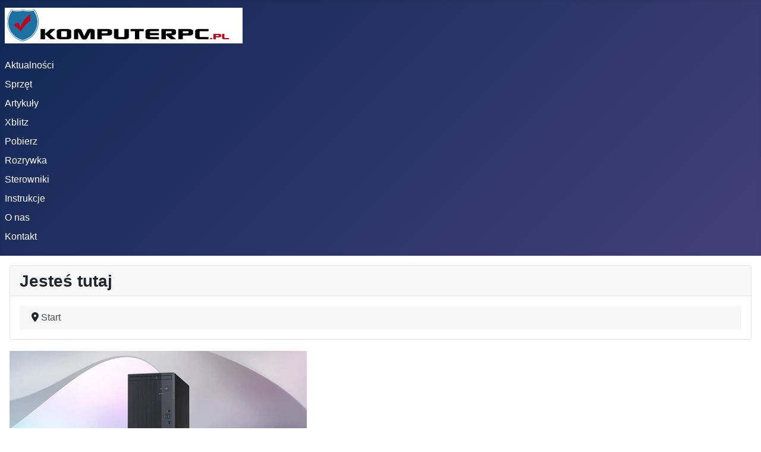

--- FILE ---
content_type: text/html; charset=utf-8
request_url: https://komputerpc.pl/index.php?a=438&dzial=instrukcje&start=66
body_size: 10841
content:
<!DOCTYPE html>
<html lang="pl-pl" dir="ltr">

<head>
<!-- Google tag (gtag.js) -->
<script async src="https://www.googletagmanager.com/gtag/js?id=G-LH5ZM8K315"></script>
<script>
  window.dataLayer = window.dataLayer || [];
  function gtag(){dataLayer.push(arguments);}
  gtag('js', new Date());

  gtag('config', 'G-LH5ZM8K315');
</script>

    <meta charset="utf-8">
	<meta name="viewport" content="width=device-width, initial-scale=1">
	<meta name="description" content="serwis internetowy poświęcony tematyce komputerowej">
	<meta name="generator" content="Joomla! - Open Source Content Management">
	<title>Aktualności - komputerpc.pl</title>
	<link href="/index.php?a=438&amp;dzial=instrukcje&amp;format=feed&amp;type=rss" rel="alternate" type="application/rss+xml" title="Aktualności - komputerpc.pl">
	<link href="/index.php?a=438&amp;dzial=instrukcje&amp;format=feed&amp;type=atom" rel="alternate" type="application/atom+xml" title="Aktualności - komputerpc.pl">
	<link href="/media/templates/site/cassiopeia/images/joomla-favicon.svg" rel="icon" type="image/svg+xml">
	<link href="/media/templates/site/cassiopeia/images/favicon.ico" rel="alternate icon" type="image/vnd.microsoft.icon">
	<link href="/media/templates/site/cassiopeia/images/joomla-favicon-pinned.svg" rel="mask-icon" color="#000">

    <link href="/media/system/css/joomla-fontawesome.min.css?9650c5" rel="lazy-stylesheet"><noscript><link href="/media/system/css/joomla-fontawesome.min.css?9650c5" rel="stylesheet"></noscript>
	<link href="/media/plg_content_vote/css/rating.min.css?9650c5" rel="stylesheet">
	<link href="/media/templates/site/cassiopeia/css/template.min.css?9650c5" rel="stylesheet">
	<link href="/media/templates/site/cassiopeia/css/global/colors_standard.min.css?9650c5" rel="stylesheet">
	<link href="/media/templates/site/cassiopeia/css/vendor/joomla-custom-elements/joomla-alert.min.css?0.4.1" rel="stylesheet">
	<link href="https://komputerpc.pl/components/com_jdownloads/assets/css/jdownloads_modules.css" rel="stylesheet">
	<style>:root {
		--hue: 214;
		--template-bg-light: #f0f4fb;
		--template-text-dark: #495057;
		--template-text-light: #ffffff;
		--template-link-color: var(--link-color);
		--template-special-color: #001B4C;
		
	}</style>

    <script src="/media/mod_menu/js/menu.min.js?9650c5" type="module"></script>
	<script type="application/json" class="joomla-script-options new">{"joomla.jtext":{"ERROR":"Błąd","MESSAGE":"Wiadomość","NOTICE":"Uwaga","WARNING":"Ostrzeżenie","JCLOSE":"Zamknij","JOK":"OK","JOPEN":"Otwórz"},"system.paths":{"root":"","rootFull":"https:\/\/komputerpc.pl\/","base":"","baseFull":"https:\/\/komputerpc.pl\/"},"csrf.token":"d8f4a9f41c86ec52282bf20eb87e51b1"}</script>
	<script src="/media/system/js/core.min.js?a3d8f8"></script>
	<script src="/media/templates/site/cassiopeia/js/template.min.js?9650c5" type="module"></script>
	<script src="/media/system/js/messages.min.js?9a4811" type="module"></script>
	<script type="application/ld+json">{"@context":"https://schema.org","@type":"BreadcrumbList","@id":"https://komputerpc.pl/#/schema/BreadcrumbList/177","itemListElement":[{"@type":"ListItem","position":1,"item":{"@id":"https://komputerpc.pl/index.php","name":"Start"}}]}</script>



<script async src="https://pagead2.googlesyndication.com/pagead/js/adsbygoogle.js?client=ca-pub-9260936058835522"
     crossorigin="anonymous"></script>
</head>

<body class="site com_content wrapper-static view-category layout-blog no-task itemid-435 has-sidebar-left">
    <header class="header container-header full-width position-sticky sticky-top">

        
        
                    <div class="grid-child">
                <div class="navbar-brand">
                    <a class="brand-logo" href="/">
                        <img loading="eager" decoding="async" src="https://komputerpc.pl/images/logo.gif" alt="komputerpc.pl" width="400" height="60">                    </a>
                                    </div>
            </div>
        
                    <div class="grid-child container-nav">
                                    <ul class="mod-menu mod-list nav ">
<li class="nav-item item-489"><a href="/index.php/strona-glowna.html" >Aktualności</a></li><li class="nav-item item-520"><a href="/index.php/sprzetgora.html" >Sprzęt</a></li><li class="nav-item item-519"><a href="/index.php/artykuly.html" >Artykuły</a></li><li class="nav-item item-908"><a href="/index.php/xblitz.html" >Xblitz</a></li><li class="nav-item item-540"><a href="/index.php/pobierz.html" >Pobierz</a></li><li class="nav-item item-611"><a href="/index.php/rozrywka.html" >Rozrywka</a></li><li class="nav-item item-701"><a href="/index.php/sterowniki1/category/11-sterowniki.html" >Sterowniki</a></li><li class="nav-item item-764"><a href="/index.php/instrukcje-do-pobrania/category/44-instrukcje.html" >Instrukcje</a></li><li class="nav-item item-845"><a href="/index.php/o-nas.html" >O nas</a></li><li class="nav-item item-490"><a href="/index.php/kontakt.html" >Kontakt</a></li></ul>

                                            </div>
            </header>

    <div class="site-grid">
        
        
        
                    <div class="grid-child container-sidebar-left">
                <div class="sidebar-left card ">
            <h3 class="card-header ">Menu główne</h3>        <div class="card-body">
                <ul class="mod-menu mod-list nav ">
<li class="nav-item item-489"><a href="/index.php/strona-glowna.html" >Aktualności</a></li><li class="nav-item item-520"><a href="/index.php/sprzetgora.html" >Sprzęt</a></li><li class="nav-item item-519"><a href="/index.php/artykuly.html" >Artykuły</a></li><li class="nav-item item-908"><a href="/index.php/xblitz.html" >Xblitz</a></li><li class="nav-item item-540"><a href="/index.php/pobierz.html" >Pobierz</a></li><li class="nav-item item-611"><a href="/index.php/rozrywka.html" >Rozrywka</a></li><li class="nav-item item-701"><a href="/index.php/sterowniki1/category/11-sterowniki.html" >Sterowniki</a></li><li class="nav-item item-764"><a href="/index.php/instrukcje-do-pobrania/category/44-instrukcje.html" >Instrukcje</a></li><li class="nav-item item-845"><a href="/index.php/o-nas.html" >O nas</a></li><li class="nav-item item-490"><a href="/index.php/kontakt.html" >Kontakt</a></li></ul>
    </div>
</div>
<div class="sidebar-left card ">
            <h3 class="card-header ">Artykuły</h3>        <div class="card-body">
                <ul class="mod-menu mod-list nav ">
<li class="nav-item item-511"><a href="/index.php/bezpieczenstwo-komputera.html" >Bezpieczeństwo komputera</a></li><li class="nav-item item-515"><a href="/index.php/kurs-html.html" >Kurs HTML</a></li><li class="nav-item item-509"><a href="/index.php/oprogramowanieart.html" >Oprogramowanie</a></li><li class="nav-item item-512"><a href="/index.php/pozycjonowanie-stron-www.html" >Pozycjonowanie stron www</a></li><li class="nav-item item-514"><a href="/index.php/przegladarki-internetowe.html" >Przeglądarki internetowe</a></li><li class="nav-item item-516"><a href="/index.php/sieci.html" >Sieci</a></li><li class="nav-item item-513"><a href="/index.php/wideo.html" >Wideo</a></li><li class="nav-item item-510"><a href="/index.php/rozne.html" >Różne</a></li></ul>
    </div>
</div>
<div class="sidebar-left card ">
            <h3 class="card-header ">Porady</h3>        <div class="card-body">
                <ul class="mod-menu mod-list nav ">
<li class="nav-item item-521"><a href="/index.php/kopia-zapasowa.html" >Kopia zapasowa</a></li><li class="nav-item item-518 deeper parent"><a href="/index.php/oprogramowanieporady.html" >Oprogramowanie</a><ul class="mod-menu__sub list-unstyled small"><li class="nav-item item-762"><a href="/index.php/oprogramowanieporady/microsoft-word-2013.html" >Microsoft Word 2013</a></li><li class="nav-item item-763"><a href="/index.php/oprogramowanieporady/microsoft-outlook-2013.html" >Microsoft Outlook 2013</a></li><li class="nav-item item-783"><a href="/index.php/oprogramowanieporady/microsoft-windows-10.html" >Microsoft Windows 10</a></li><li class="nav-item item-957"><a href="/index.php/oprogramowanieporady/microsoft-windows-11.html" >Microsoft Windows 11</a></li></ul></li><li class="nav-item item-524"><a href="/index.php/sieciporady.html" >Sieci</a></li><li class="nav-item item-522"><a href="/index.php/zabezpieczenia.html" >Zabezpieczenia</a></li><li class="nav-item item-523"><a href="/index.php/rozneporady.html" >Różne</a></li></ul>
    </div>
</div>
<div class="sidebar-left card ">
            <h3 class="card-header ">Sprzęt</h3>        <div class="card-body">
                <ul class="mod-menu mod-list nav ">
<li class="nav-item item-502"><a href="/index.php/czytniki-ebook.html" >Czytniki ebook</a></li><li class="nav-item item-598"><a href="/index.php/drukarki.html" >Drukarki</a></li><li class="nav-item item-495"><a href="/index.php/gromadzenie-danych.html" >Gromadzenie danych</a></li><li class="nav-item item-497"><a href="/index.php/komputery-stacjonarne.html" >Komputery stacjonarne</a></li><li class="nav-item item-860"><a href="/index.php/kamery-sportowe.html" >Kamery sportowe</a></li><li class="nav-item item-494"><a href="/index.php/monitory.html" >Monitory</a></li><li class="nav-item item-592"><a href="/index.php/nawigacje.html" >Nawigacje</a></li><li class="nav-item item-493"><a href="/index.php/notebooki.html" >Notebooki</a></li><li class="nav-item item-508"><a href="/index.php/oprogramowanie.html" >Oprogramowanie</a></li><li class="nav-item item-487"><a href="/index.php/smartfony.html" >Smartfony</a></li><li class="nav-item item-847"><a href="/index.php/smartwatch.html" >Smartwatch</a></li><li class="nav-item item-501"><a href="/index.php/sprzet-audio.html" >Sprzęt audio</a></li><li class="nav-item item-486"><a href="/index.php/2015-06-21-14-54-59.html" >Sprzęt sieciowy</a></li><li class="nav-item item-498"><a href="/index.php/tablety.html" >Tablety</a></li><li class="nav-item item-499"><a href="/index.php/urzadzenia-peryferyjne.html" >Urządzenia peryferyjne</a></li><li class="nav-item item-496"><a href="/index.php/urzadzenia-wskazujace.html" >Urządzenia wskazujące</a></li><li class="nav-item item-500"><a href="/index.php/wideorejestratory.html" >Wideorejestratory</a></li></ul>
    </div>
</div>
<div class="sidebar-left card ">
            <h3 class="card-header ">Gry</h3>        <div class="card-body">
                <ul class="mod-menu mod-list nav ">
<li class="nav-item item-782"><a href="/index.php/akcji.html" >Akcji</a></li><li class="nav-item item-941"><a href="/index.php/sportowe.html" >Sportowe</a></li><li class="nav-item item-942"><a href="/index.php/strategiczne.html" >Strategiczne</a></li><li class="nav-item item-943"><a href="/index.php/symulacje.html" >Symulacje</a></li><li class="nav-item item-944"><a href="/index.php/zrecznosciowe.html" >Zręcznościowe</a></li></ul>
    </div>
</div>
<div class="sidebar-left card ">
            <h3 class="card-header ">Rozrywka</h3>        <div class="card-body">
                <ul class="mod-menu mod-list nav ">
<li class="nav-item item-754 deeper parent"><a href="/index.php/league-of-legends.html" >League of Legends</a><ul class="mod-menu__sub list-unstyled small"><li class="nav-item item-756"><a href="/index.php/league-of-legends/bohaterowie-league-of-legends.html" >Bohaterowie League of Legends</a></li></ul></li><li class="nav-item item-761"><a href="/index.php/recenzje-gier.html" >Recenzje gier</a></li></ul>
    </div>
</div>

            </div>
        
        <div class="grid-child container-component">
            
            <div class="main-top card ">
            <h3 class="card-header ">Jesteś tutaj</h3>        <div class="card-body">
                <nav class="mod-breadcrumbs__wrapper" aria-label="Jesteś tutaj">
    <ol class="mod-breadcrumbs breadcrumb px-3 py-2">
                    <li class="mod-breadcrumbs__divider float-start">
                <span class="divider icon-location icon-fw" aria-hidden="true"></span>
            </li>
        
        <li class="mod-breadcrumbs__item breadcrumb-item active"><span>Start</span></li>    </ol>
    </nav>
    </div>
</div>

            <div id="system-message-container" aria-live="polite"></div>

            <main>
                <div class="com-content-category-blog blog">
    
        
    
    
    
            <div class="com-content-category-blog__items blog-items items-leading ">
                            <div class="com-content-category-blog__item blog-item">
                    
<figure class="left item-image">
            <img src="https://www.komputerpc.pl/images/aktualnosci_od_2020/rok_2025/grudzien/asus-expertcenter-p500-mini-tower-1-500.webp" alt="ASUS ExpertCenter P500 Mini Tower">        </figure>

<div class="item-content">
    
        <div class="page-header">
                    <h2>
                                    <a href="/index.php/strona-glowna/4036-asus-expertcenter-p500-mini-tower-male-biurowe-granie-na-powaznie-rtx-5060-ddr5-i-ryzen-hawk-point-w-jednej-skrzynce.html">
                        ASUS ExpertCenter P500 Mini Tower małe biurowe granie na poważnie RTX 5060 DDR5 i Ryzen Hawk Point w jednej skrzynce                    </a>
                            </h2>
        
        
        
            </div>

    
        
            <dl class="article-info text-muted">

            <dt class="article-info-term">
                        Szczegóły                    </dt>

                    <dd class="createdby">
    <span class="icon-user icon-fw" aria-hidden="true"></span>
                    Autor: <span>redakcja</span>    </dd>
        
        
                    <dd class="category-name">
    <span class="icon-folder-open icon-fw" aria-hidden="true"></span>                Kategoria: <span>Aktualności</span>    </dd>
        
        
                    <dd class="published">
    <span class="icon-calendar icon-fw" aria-hidden="true"></span>
    <time datetime="2025-12-19T07:06:05+01:00">
        Opublikowano: 19 grudzień 2025    </time>
</dd>
        
    
    </dl>
        
    
        <div class="content_rating" role="img" aria-label="Ocena: 0 z 5">
        <ul>
        <li class="vote-star-empty"><svg aria-hidden="true" xmlns="http://www.w3.org/2000/svg" viewBox="0 0 576 512"><!-- Font Awesome Free 5.15.1 by @fontawesome - https://fontawesome.com License - https://fontawesome.com/license/free (Icons: CC BY 4.0, Fonts: SIL OFL 1.1, Code: MIT License) --><path d="M259.3 17.8L194 150.2 47.9 171.5c-26.2 3.8-36.7 36.1-17.7 54.6l105.7 103-25 145.5c-4.5 26.3 23.2 46 46.4 33.7L288 439.6l130.7 68.7c23.2 12.2 50.9-7.4 46.4-33.7l-25-145.5 105.7-103c19-18.5 8.5-50.8-17.7-54.6L382 150.2 316.7 17.8c-11.7-23.6-45.6-23.9-57.4 0z"/></svg>
</li><li class="vote-star-empty"><svg aria-hidden="true" xmlns="http://www.w3.org/2000/svg" viewBox="0 0 576 512"><!-- Font Awesome Free 5.15.1 by @fontawesome - https://fontawesome.com License - https://fontawesome.com/license/free (Icons: CC BY 4.0, Fonts: SIL OFL 1.1, Code: MIT License) --><path d="M259.3 17.8L194 150.2 47.9 171.5c-26.2 3.8-36.7 36.1-17.7 54.6l105.7 103-25 145.5c-4.5 26.3 23.2 46 46.4 33.7L288 439.6l130.7 68.7c23.2 12.2 50.9-7.4 46.4-33.7l-25-145.5 105.7-103c19-18.5 8.5-50.8-17.7-54.6L382 150.2 316.7 17.8c-11.7-23.6-45.6-23.9-57.4 0z"/></svg>
</li><li class="vote-star-empty"><svg aria-hidden="true" xmlns="http://www.w3.org/2000/svg" viewBox="0 0 576 512"><!-- Font Awesome Free 5.15.1 by @fontawesome - https://fontawesome.com License - https://fontawesome.com/license/free (Icons: CC BY 4.0, Fonts: SIL OFL 1.1, Code: MIT License) --><path d="M259.3 17.8L194 150.2 47.9 171.5c-26.2 3.8-36.7 36.1-17.7 54.6l105.7 103-25 145.5c-4.5 26.3 23.2 46 46.4 33.7L288 439.6l130.7 68.7c23.2 12.2 50.9-7.4 46.4-33.7l-25-145.5 105.7-103c19-18.5 8.5-50.8-17.7-54.6L382 150.2 316.7 17.8c-11.7-23.6-45.6-23.9-57.4 0z"/></svg>
</li><li class="vote-star-empty"><svg aria-hidden="true" xmlns="http://www.w3.org/2000/svg" viewBox="0 0 576 512"><!-- Font Awesome Free 5.15.1 by @fontawesome - https://fontawesome.com License - https://fontawesome.com/license/free (Icons: CC BY 4.0, Fonts: SIL OFL 1.1, Code: MIT License) --><path d="M259.3 17.8L194 150.2 47.9 171.5c-26.2 3.8-36.7 36.1-17.7 54.6l105.7 103-25 145.5c-4.5 26.3 23.2 46 46.4 33.7L288 439.6l130.7 68.7c23.2 12.2 50.9-7.4 46.4-33.7l-25-145.5 105.7-103c19-18.5 8.5-50.8-17.7-54.6L382 150.2 316.7 17.8c-11.7-23.6-45.6-23.9-57.4 0z"/></svg>
</li><li class="vote-star-empty"><svg aria-hidden="true" xmlns="http://www.w3.org/2000/svg" viewBox="0 0 576 512"><!-- Font Awesome Free 5.15.1 by @fontawesome - https://fontawesome.com License - https://fontawesome.com/license/free (Icons: CC BY 4.0, Fonts: SIL OFL 1.1, Code: MIT License) --><path d="M259.3 17.8L194 150.2 47.9 171.5c-26.2 3.8-36.7 36.1-17.7 54.6l105.7 103-25 145.5c-4.5 26.3 23.2 46 46.4 33.7L288 439.6l130.7 68.7c23.2 12.2 50.9-7.4 46.4-33.7l-25-145.5 105.7-103c19-18.5 8.5-50.8-17.7-54.6L382 150.2 316.7 17.8c-11.7-23.6-45.6-23.9-57.4 0z"/></svg>
</li>    </ul>
</div>
    <h2><span style="font-family: arial, helvetica, sans-serif; font-size: 14pt; line-height: 1.6;"><b>ASUS ExpertCenter P500 Mini Tower dla firm co wyróżnia tę konstrukcję</b></span></h2>
<p class="p1"><span style="font-family: arial, helvetica, sans-serif; font-size: 12pt; line-height: 1.6;">&nbsp;ASUS ExpertCenter P500 Mini Tower (PM500MH) celuje w segment małych i średnich firm, gdzie liczy się kompaktowa obudowa, serwis bez narzędzi i możliwość skonfigurowania sprzętu pod konkretne stanowisko. To nie jest typowy „mini PC”, tylko klasyczna, mniejsza wieża o wymiarach 347 x 296 x 155 mm i masie około 6 kg, dzięki czemu łatwiej ją wstawić pod biurko, do recepcji albo do zaplecza. W praktyce najważniejsze jest to, że obudowa ma ułatwiony dostęp do wnętrza, przewidziano miejsce na dyski i napęd DVD, a do tego można dobrać kartę graficzną NVIDIA, jeśli środowisko pracy tego wymaga (np. wiele monitorów, praca kreatywna lub akceleracja w aplikacjach).</span></p>

                        <dl class="article-info text-muted">

    
            
        
            </dl>
                    
    
    
        </div>
                </div>
                    </div>
    
                                                            <div class="com-content-category-blog__items blog-items  columns-2">
                    <div class="com-content-category-blog__item blog-item">
                    
<figure class="left item-image">
            <img src="https://www.komputerpc.pl/images/aktualnosci_od_2020/rok_2025/grudzien/divinity-kontrowersja-ai-larian-studios-1-500.webp" alt="Divinity">        </figure>

<div class="item-content">
    
        <div class="page-header">
                    <h2>
                                    <a href="/index.php/strona-glowna/4035-divinity-w-ogniu-krytyki-za-ai-ceo-larian-studios-reaguje-i-zapowiada-ama.html">
                        Divinity w ogniu krytyki za AI CEO Larian Studios reaguje i zapowiada AMA                    </a>
                            </h2>
        
        
        
            </div>

    
        
            <dl class="article-info text-muted">

            <dt class="article-info-term">
                        Szczegóły                    </dt>

                    <dd class="createdby">
    <span class="icon-user icon-fw" aria-hidden="true"></span>
                    Autor: <span>redakcja</span>    </dd>
        
        
                    <dd class="category-name">
    <span class="icon-folder-open icon-fw" aria-hidden="true"></span>                Kategoria: <span>Aktualności</span>    </dd>
        
        
                    <dd class="published">
    <span class="icon-calendar icon-fw" aria-hidden="true"></span>
    <time datetime="2025-12-19T06:18:24+01:00">
        Opublikowano: 19 grudzień 2025    </time>
</dd>
        
    
    </dl>
        
    
        <div class="content_rating" role="img" aria-label="Ocena: 0 z 5">
        <ul>
        <li class="vote-star-empty"><svg aria-hidden="true" xmlns="http://www.w3.org/2000/svg" viewBox="0 0 576 512"><!-- Font Awesome Free 5.15.1 by @fontawesome - https://fontawesome.com License - https://fontawesome.com/license/free (Icons: CC BY 4.0, Fonts: SIL OFL 1.1, Code: MIT License) --><path d="M259.3 17.8L194 150.2 47.9 171.5c-26.2 3.8-36.7 36.1-17.7 54.6l105.7 103-25 145.5c-4.5 26.3 23.2 46 46.4 33.7L288 439.6l130.7 68.7c23.2 12.2 50.9-7.4 46.4-33.7l-25-145.5 105.7-103c19-18.5 8.5-50.8-17.7-54.6L382 150.2 316.7 17.8c-11.7-23.6-45.6-23.9-57.4 0z"/></svg>
</li><li class="vote-star-empty"><svg aria-hidden="true" xmlns="http://www.w3.org/2000/svg" viewBox="0 0 576 512"><!-- Font Awesome Free 5.15.1 by @fontawesome - https://fontawesome.com License - https://fontawesome.com/license/free (Icons: CC BY 4.0, Fonts: SIL OFL 1.1, Code: MIT License) --><path d="M259.3 17.8L194 150.2 47.9 171.5c-26.2 3.8-36.7 36.1-17.7 54.6l105.7 103-25 145.5c-4.5 26.3 23.2 46 46.4 33.7L288 439.6l130.7 68.7c23.2 12.2 50.9-7.4 46.4-33.7l-25-145.5 105.7-103c19-18.5 8.5-50.8-17.7-54.6L382 150.2 316.7 17.8c-11.7-23.6-45.6-23.9-57.4 0z"/></svg>
</li><li class="vote-star-empty"><svg aria-hidden="true" xmlns="http://www.w3.org/2000/svg" viewBox="0 0 576 512"><!-- Font Awesome Free 5.15.1 by @fontawesome - https://fontawesome.com License - https://fontawesome.com/license/free (Icons: CC BY 4.0, Fonts: SIL OFL 1.1, Code: MIT License) --><path d="M259.3 17.8L194 150.2 47.9 171.5c-26.2 3.8-36.7 36.1-17.7 54.6l105.7 103-25 145.5c-4.5 26.3 23.2 46 46.4 33.7L288 439.6l130.7 68.7c23.2 12.2 50.9-7.4 46.4-33.7l-25-145.5 105.7-103c19-18.5 8.5-50.8-17.7-54.6L382 150.2 316.7 17.8c-11.7-23.6-45.6-23.9-57.4 0z"/></svg>
</li><li class="vote-star-empty"><svg aria-hidden="true" xmlns="http://www.w3.org/2000/svg" viewBox="0 0 576 512"><!-- Font Awesome Free 5.15.1 by @fontawesome - https://fontawesome.com License - https://fontawesome.com/license/free (Icons: CC BY 4.0, Fonts: SIL OFL 1.1, Code: MIT License) --><path d="M259.3 17.8L194 150.2 47.9 171.5c-26.2 3.8-36.7 36.1-17.7 54.6l105.7 103-25 145.5c-4.5 26.3 23.2 46 46.4 33.7L288 439.6l130.7 68.7c23.2 12.2 50.9-7.4 46.4-33.7l-25-145.5 105.7-103c19-18.5 8.5-50.8-17.7-54.6L382 150.2 316.7 17.8c-11.7-23.6-45.6-23.9-57.4 0z"/></svg>
</li><li class="vote-star-empty"><svg aria-hidden="true" xmlns="http://www.w3.org/2000/svg" viewBox="0 0 576 512"><!-- Font Awesome Free 5.15.1 by @fontawesome - https://fontawesome.com License - https://fontawesome.com/license/free (Icons: CC BY 4.0, Fonts: SIL OFL 1.1, Code: MIT License) --><path d="M259.3 17.8L194 150.2 47.9 171.5c-26.2 3.8-36.7 36.1-17.7 54.6l105.7 103-25 145.5c-4.5 26.3 23.2 46 46.4 33.7L288 439.6l130.7 68.7c23.2 12.2 50.9-7.4 46.4-33.7l-25-145.5 105.7-103c19-18.5 8.5-50.8-17.7-54.6L382 150.2 316.7 17.8c-11.7-23.6-45.6-23.9-57.4 0z"/></svg>
</li>    </ul>
</div>
    <h2><span style="font-family: arial, helvetica, sans-serif; font-size: 14pt;"><b>Divinity i kontrowersja AI dlaczego temat wybuchł po The Game Awards 2025</b></span></h2>
<p class="p1"><span style="font-family: arial, helvetica, sans-serif; font-size: 12pt;">&nbsp;Zapowiedź nowego projektu w uniwersum <b>Divinity</b> po The Game Awards 2025 miała napędzać rozmowy o mechanikach RPG, ale szybciej niż spekulacje o fabule wystrzelił wątek <b>AI</b>. Wystarczyło wspomnienie o wykorzystaniu narzędzi sztucznej inteligencji w fazie koncepcyjnej, aby w mediach społecznościowych pojawiły się oskarżenia o zastępowanie artystów i „psucie” procesu kreatywnego. To temat drażliwy, bo granica między ideacją a produkcją jest dziś rozmyta, a odbiorcy często nie odróżniają referencji i szybkich wariantów od finalnych assetów.</span></p>

                        <dl class="article-info text-muted">

    
            
        
            </dl>
                    
    
    
        </div>
            </div>
                    <div class="com-content-category-blog__item blog-item">
                    
<figure class="left item-image">
            <img src="https://www.komputerpc.pl/images/aktualnosci_od_2020/rok_2025/grudzien/fiio-m27-01-500.webp" alt="FiiO M27">        </figure>

<div class="item-content">
    
        <div class="page-header">
                    <h2>
                                    <a href="/index.php/strona-glowna/4034-fiio-m27-laczy-moc-stacjonarna-z-androidem-13-i-dwoma-ess-es9039spro.html">
                        FiiO M27 łączy moc stacjonarną z Androidem 13 i dwoma ESS ES9039SPRO                    </a>
                            </h2>
        
        
        
            </div>

    
        
            <dl class="article-info text-muted">

            <dt class="article-info-term">
                        Szczegóły                    </dt>

                    <dd class="createdby">
    <span class="icon-user icon-fw" aria-hidden="true"></span>
                    Autor: <span>redakcja</span>    </dd>
        
        
                    <dd class="category-name">
    <span class="icon-folder-open icon-fw" aria-hidden="true"></span>                Kategoria: <span>Aktualności</span>    </dd>
        
        
                    <dd class="published">
    <span class="icon-calendar icon-fw" aria-hidden="true"></span>
    <time datetime="2025-12-18T11:34:38+01:00">
        Opublikowano: 18 grudzień 2025    </time>
</dd>
        
    
    </dl>
        
    
        <div class="content_rating" role="img" aria-label="Ocena: 0 z 5">
        <ul>
        <li class="vote-star-empty"><svg aria-hidden="true" xmlns="http://www.w3.org/2000/svg" viewBox="0 0 576 512"><!-- Font Awesome Free 5.15.1 by @fontawesome - https://fontawesome.com License - https://fontawesome.com/license/free (Icons: CC BY 4.0, Fonts: SIL OFL 1.1, Code: MIT License) --><path d="M259.3 17.8L194 150.2 47.9 171.5c-26.2 3.8-36.7 36.1-17.7 54.6l105.7 103-25 145.5c-4.5 26.3 23.2 46 46.4 33.7L288 439.6l130.7 68.7c23.2 12.2 50.9-7.4 46.4-33.7l-25-145.5 105.7-103c19-18.5 8.5-50.8-17.7-54.6L382 150.2 316.7 17.8c-11.7-23.6-45.6-23.9-57.4 0z"/></svg>
</li><li class="vote-star-empty"><svg aria-hidden="true" xmlns="http://www.w3.org/2000/svg" viewBox="0 0 576 512"><!-- Font Awesome Free 5.15.1 by @fontawesome - https://fontawesome.com License - https://fontawesome.com/license/free (Icons: CC BY 4.0, Fonts: SIL OFL 1.1, Code: MIT License) --><path d="M259.3 17.8L194 150.2 47.9 171.5c-26.2 3.8-36.7 36.1-17.7 54.6l105.7 103-25 145.5c-4.5 26.3 23.2 46 46.4 33.7L288 439.6l130.7 68.7c23.2 12.2 50.9-7.4 46.4-33.7l-25-145.5 105.7-103c19-18.5 8.5-50.8-17.7-54.6L382 150.2 316.7 17.8c-11.7-23.6-45.6-23.9-57.4 0z"/></svg>
</li><li class="vote-star-empty"><svg aria-hidden="true" xmlns="http://www.w3.org/2000/svg" viewBox="0 0 576 512"><!-- Font Awesome Free 5.15.1 by @fontawesome - https://fontawesome.com License - https://fontawesome.com/license/free (Icons: CC BY 4.0, Fonts: SIL OFL 1.1, Code: MIT License) --><path d="M259.3 17.8L194 150.2 47.9 171.5c-26.2 3.8-36.7 36.1-17.7 54.6l105.7 103-25 145.5c-4.5 26.3 23.2 46 46.4 33.7L288 439.6l130.7 68.7c23.2 12.2 50.9-7.4 46.4-33.7l-25-145.5 105.7-103c19-18.5 8.5-50.8-17.7-54.6L382 150.2 316.7 17.8c-11.7-23.6-45.6-23.9-57.4 0z"/></svg>
</li><li class="vote-star-empty"><svg aria-hidden="true" xmlns="http://www.w3.org/2000/svg" viewBox="0 0 576 512"><!-- Font Awesome Free 5.15.1 by @fontawesome - https://fontawesome.com License - https://fontawesome.com/license/free (Icons: CC BY 4.0, Fonts: SIL OFL 1.1, Code: MIT License) --><path d="M259.3 17.8L194 150.2 47.9 171.5c-26.2 3.8-36.7 36.1-17.7 54.6l105.7 103-25 145.5c-4.5 26.3 23.2 46 46.4 33.7L288 439.6l130.7 68.7c23.2 12.2 50.9-7.4 46.4-33.7l-25-145.5 105.7-103c19-18.5 8.5-50.8-17.7-54.6L382 150.2 316.7 17.8c-11.7-23.6-45.6-23.9-57.4 0z"/></svg>
</li><li class="vote-star-empty"><svg aria-hidden="true" xmlns="http://www.w3.org/2000/svg" viewBox="0 0 576 512"><!-- Font Awesome Free 5.15.1 by @fontawesome - https://fontawesome.com License - https://fontawesome.com/license/free (Icons: CC BY 4.0, Fonts: SIL OFL 1.1, Code: MIT License) --><path d="M259.3 17.8L194 150.2 47.9 171.5c-26.2 3.8-36.7 36.1-17.7 54.6l105.7 103-25 145.5c-4.5 26.3 23.2 46 46.4 33.7L288 439.6l130.7 68.7c23.2 12.2 50.9-7.4 46.4-33.7l-25-145.5 105.7-103c19-18.5 8.5-50.8-17.7-54.6L382 150.2 316.7 17.8c-11.7-23.6-45.6-23.9-57.4 0z"/></svg>
</li>    </ul>
</div>
    <p class="p1" style="text-align: left;"><span style="font-family: arial, helvetica, sans-serif; font-size: 12pt;">FiiO M27 celuje w segment, w którym odtwarzacz przenośny przestaje być „tylko DAP-em”, a staje się pełnoprawnym źródłem audio również dla stanowiska biurkowego. Producent stawia tu na architekturę bliższą sprzętowi stacjonarnemu niż typowym konstrukcjom kieszonkowym, a punkt ciężkości przesuwa się na wysoki zapas mocy, rozbudowane złącza oraz wydajną platformę systemową do streamingu. W praktyce M27 ma obsłużyć dwa scenariusze bez kompromisu: odsłuch mobilny z IEM-ami oraz napędzenie dużych, wymagających słuchawek w domu lub w pracy, jednocześnie pełniąc rolę cyfrowego źródła dla toru stereo.</span></p>

                        <dl class="article-info text-muted">

    
            
        
            </dl>
                    
    
    
        </div>
            </div>
                    <div class="com-content-category-blog__item blog-item">
                    
<figure class="left item-image">
            <img src="https://www.komputerpc.pl/images/aktualnosci_od_2020/rok_2025/grudzien/Sharp-projektory-line-up-500.webp" alt="Sharp projektory">        </figure>

<div class="item-content">
    
        <div class="page-header">
                    <h2>
                                    <a href="/index.php/strona-glowna/4033-sharp-rozszerza-oferte-projektorow-przed-ise-2026-i-stawia-na-laser-cisze-oraz-instalacje-premium.html">
                        Sharp rozszerza ofertę projektorów przed ISE 2026 i stawia na laser, ciszę oraz instalacje premium                    </a>
                            </h2>
        
        
        
            </div>

    
        
            <dl class="article-info text-muted">

            <dt class="article-info-term">
                        Szczegóły                    </dt>

                    <dd class="createdby">
    <span class="icon-user icon-fw" aria-hidden="true"></span>
                    Autor: <span>redakcja</span>    </dd>
        
        
                    <dd class="category-name">
    <span class="icon-folder-open icon-fw" aria-hidden="true"></span>                Kategoria: <span>Aktualności</span>    </dd>
        
        
                    <dd class="published">
    <span class="icon-calendar icon-fw" aria-hidden="true"></span>
    <time datetime="2025-12-18T10:45:25+01:00">
        Opublikowano: 18 grudzień 2025    </time>
</dd>
        
    
    </dl>
        
    
        <div class="content_rating" role="img" aria-label="Ocena: 0 z 5">
        <ul>
        <li class="vote-star-empty"><svg aria-hidden="true" xmlns="http://www.w3.org/2000/svg" viewBox="0 0 576 512"><!-- Font Awesome Free 5.15.1 by @fontawesome - https://fontawesome.com License - https://fontawesome.com/license/free (Icons: CC BY 4.0, Fonts: SIL OFL 1.1, Code: MIT License) --><path d="M259.3 17.8L194 150.2 47.9 171.5c-26.2 3.8-36.7 36.1-17.7 54.6l105.7 103-25 145.5c-4.5 26.3 23.2 46 46.4 33.7L288 439.6l130.7 68.7c23.2 12.2 50.9-7.4 46.4-33.7l-25-145.5 105.7-103c19-18.5 8.5-50.8-17.7-54.6L382 150.2 316.7 17.8c-11.7-23.6-45.6-23.9-57.4 0z"/></svg>
</li><li class="vote-star-empty"><svg aria-hidden="true" xmlns="http://www.w3.org/2000/svg" viewBox="0 0 576 512"><!-- Font Awesome Free 5.15.1 by @fontawesome - https://fontawesome.com License - https://fontawesome.com/license/free (Icons: CC BY 4.0, Fonts: SIL OFL 1.1, Code: MIT License) --><path d="M259.3 17.8L194 150.2 47.9 171.5c-26.2 3.8-36.7 36.1-17.7 54.6l105.7 103-25 145.5c-4.5 26.3 23.2 46 46.4 33.7L288 439.6l130.7 68.7c23.2 12.2 50.9-7.4 46.4-33.7l-25-145.5 105.7-103c19-18.5 8.5-50.8-17.7-54.6L382 150.2 316.7 17.8c-11.7-23.6-45.6-23.9-57.4 0z"/></svg>
</li><li class="vote-star-empty"><svg aria-hidden="true" xmlns="http://www.w3.org/2000/svg" viewBox="0 0 576 512"><!-- Font Awesome Free 5.15.1 by @fontawesome - https://fontawesome.com License - https://fontawesome.com/license/free (Icons: CC BY 4.0, Fonts: SIL OFL 1.1, Code: MIT License) --><path d="M259.3 17.8L194 150.2 47.9 171.5c-26.2 3.8-36.7 36.1-17.7 54.6l105.7 103-25 145.5c-4.5 26.3 23.2 46 46.4 33.7L288 439.6l130.7 68.7c23.2 12.2 50.9-7.4 46.4-33.7l-25-145.5 105.7-103c19-18.5 8.5-50.8-17.7-54.6L382 150.2 316.7 17.8c-11.7-23.6-45.6-23.9-57.4 0z"/></svg>
</li><li class="vote-star-empty"><svg aria-hidden="true" xmlns="http://www.w3.org/2000/svg" viewBox="0 0 576 512"><!-- Font Awesome Free 5.15.1 by @fontawesome - https://fontawesome.com License - https://fontawesome.com/license/free (Icons: CC BY 4.0, Fonts: SIL OFL 1.1, Code: MIT License) --><path d="M259.3 17.8L194 150.2 47.9 171.5c-26.2 3.8-36.7 36.1-17.7 54.6l105.7 103-25 145.5c-4.5 26.3 23.2 46 46.4 33.7L288 439.6l130.7 68.7c23.2 12.2 50.9-7.4 46.4-33.7l-25-145.5 105.7-103c19-18.5 8.5-50.8-17.7-54.6L382 150.2 316.7 17.8c-11.7-23.6-45.6-23.9-57.4 0z"/></svg>
</li><li class="vote-star-empty"><svg aria-hidden="true" xmlns="http://www.w3.org/2000/svg" viewBox="0 0 576 512"><!-- Font Awesome Free 5.15.1 by @fontawesome - https://fontawesome.com License - https://fontawesome.com/license/free (Icons: CC BY 4.0, Fonts: SIL OFL 1.1, Code: MIT License) --><path d="M259.3 17.8L194 150.2 47.9 171.5c-26.2 3.8-36.7 36.1-17.7 54.6l105.7 103-25 145.5c-4.5 26.3 23.2 46 46.4 33.7L288 439.6l130.7 68.7c23.2 12.2 50.9-7.4 46.4-33.7l-25-145.5 105.7-103c19-18.5 8.5-50.8-17.7-54.6L382 150.2 316.7 17.8c-11.7-23.6-45.6-23.9-57.4 0z"/></svg>
</li>    </ul>
</div>
    <p class="p1" style="text-align: left;"><span style="font-family: arial, helvetica, sans-serif; font-size: 12pt;">Sharp Display Solutions Europe zapowiada rozbudowę portfolio projektorów z myślą o rynku ProAV przed targami ISE 2026. W centrum zmian są konstrukcje laserowe, większa odporność na pył w instalacjach stałych oraz modele projektowane pod kątem bardzo cichej pracy w salach wykładowych, muzeach i przestrzeniach eventowych.</span></p>

                        <dl class="article-info text-muted">

    
            
        
            </dl>
                    
    
    
        </div>
            </div>
                    <div class="com-content-category-blog__item blog-item">
                    
<figure class="left item-image">
            <img src="https://www.komputerpc.pl/images/aktualnosci_od_2020/rok_2025/grudzien/hama-ladowarka-samochodowa-65w-7-500.webp" alt="Ładowarka Hama">        </figure>

<div class="item-content">
    
        <div class="page-header">
                    <h2>
                                    <a href="/index.php/strona-glowna/4032-jazda-z-energia-uniwersalna-ladowarka-samochodowa-hama-65-w-do-smartfona-i-laptopa.html">
                        Jazda z energią uniwersalna ładowarka samochodowa Hama 65 W do smartfona i laptopa                    </a>
                            </h2>
        
        
        
            </div>

    
        
            <dl class="article-info text-muted">

            <dt class="article-info-term">
                        Szczegóły                    </dt>

                    <dd class="createdby">
    <span class="icon-user icon-fw" aria-hidden="true"></span>
                    Autor: <span>redakcja</span>    </dd>
        
        
                    <dd class="category-name">
    <span class="icon-folder-open icon-fw" aria-hidden="true"></span>                Kategoria: <span>Aktualności</span>    </dd>
        
        
                    <dd class="published">
    <span class="icon-calendar icon-fw" aria-hidden="true"></span>
    <time datetime="2025-12-17T21:30:09+01:00">
        Opublikowano: 17 grudzień 2025    </time>
</dd>
        
    
    </dl>
        
    
        <div class="content_rating" role="img" aria-label="Ocena: 0 z 5">
        <ul>
        <li class="vote-star-empty"><svg aria-hidden="true" xmlns="http://www.w3.org/2000/svg" viewBox="0 0 576 512"><!-- Font Awesome Free 5.15.1 by @fontawesome - https://fontawesome.com License - https://fontawesome.com/license/free (Icons: CC BY 4.0, Fonts: SIL OFL 1.1, Code: MIT License) --><path d="M259.3 17.8L194 150.2 47.9 171.5c-26.2 3.8-36.7 36.1-17.7 54.6l105.7 103-25 145.5c-4.5 26.3 23.2 46 46.4 33.7L288 439.6l130.7 68.7c23.2 12.2 50.9-7.4 46.4-33.7l-25-145.5 105.7-103c19-18.5 8.5-50.8-17.7-54.6L382 150.2 316.7 17.8c-11.7-23.6-45.6-23.9-57.4 0z"/></svg>
</li><li class="vote-star-empty"><svg aria-hidden="true" xmlns="http://www.w3.org/2000/svg" viewBox="0 0 576 512"><!-- Font Awesome Free 5.15.1 by @fontawesome - https://fontawesome.com License - https://fontawesome.com/license/free (Icons: CC BY 4.0, Fonts: SIL OFL 1.1, Code: MIT License) --><path d="M259.3 17.8L194 150.2 47.9 171.5c-26.2 3.8-36.7 36.1-17.7 54.6l105.7 103-25 145.5c-4.5 26.3 23.2 46 46.4 33.7L288 439.6l130.7 68.7c23.2 12.2 50.9-7.4 46.4-33.7l-25-145.5 105.7-103c19-18.5 8.5-50.8-17.7-54.6L382 150.2 316.7 17.8c-11.7-23.6-45.6-23.9-57.4 0z"/></svg>
</li><li class="vote-star-empty"><svg aria-hidden="true" xmlns="http://www.w3.org/2000/svg" viewBox="0 0 576 512"><!-- Font Awesome Free 5.15.1 by @fontawesome - https://fontawesome.com License - https://fontawesome.com/license/free (Icons: CC BY 4.0, Fonts: SIL OFL 1.1, Code: MIT License) --><path d="M259.3 17.8L194 150.2 47.9 171.5c-26.2 3.8-36.7 36.1-17.7 54.6l105.7 103-25 145.5c-4.5 26.3 23.2 46 46.4 33.7L288 439.6l130.7 68.7c23.2 12.2 50.9-7.4 46.4-33.7l-25-145.5 105.7-103c19-18.5 8.5-50.8-17.7-54.6L382 150.2 316.7 17.8c-11.7-23.6-45.6-23.9-57.4 0z"/></svg>
</li><li class="vote-star-empty"><svg aria-hidden="true" xmlns="http://www.w3.org/2000/svg" viewBox="0 0 576 512"><!-- Font Awesome Free 5.15.1 by @fontawesome - https://fontawesome.com License - https://fontawesome.com/license/free (Icons: CC BY 4.0, Fonts: SIL OFL 1.1, Code: MIT License) --><path d="M259.3 17.8L194 150.2 47.9 171.5c-26.2 3.8-36.7 36.1-17.7 54.6l105.7 103-25 145.5c-4.5 26.3 23.2 46 46.4 33.7L288 439.6l130.7 68.7c23.2 12.2 50.9-7.4 46.4-33.7l-25-145.5 105.7-103c19-18.5 8.5-50.8-17.7-54.6L382 150.2 316.7 17.8c-11.7-23.6-45.6-23.9-57.4 0z"/></svg>
</li><li class="vote-star-empty"><svg aria-hidden="true" xmlns="http://www.w3.org/2000/svg" viewBox="0 0 576 512"><!-- Font Awesome Free 5.15.1 by @fontawesome - https://fontawesome.com License - https://fontawesome.com/license/free (Icons: CC BY 4.0, Fonts: SIL OFL 1.1, Code: MIT License) --><path d="M259.3 17.8L194 150.2 47.9 171.5c-26.2 3.8-36.7 36.1-17.7 54.6l105.7 103-25 145.5c-4.5 26.3 23.2 46 46.4 33.7L288 439.6l130.7 68.7c23.2 12.2 50.9-7.4 46.4-33.7l-25-145.5 105.7-103c19-18.5 8.5-50.8-17.7-54.6L382 150.2 316.7 17.8c-11.7-23.6-45.6-23.9-57.4 0z"/></svg>
</li>    </ul>
</div>
    <h2><span style="font-family: arial, helvetica, sans-serif; font-size: 14pt;"><b>Ładowarka samochodowa Hama 65 W i realne ładowanie laptopa w trasie</b></span></h2>
<p class="p2"><span style="font-family: arial, helvetica, sans-serif; font-size: 12pt;">&nbsp;Hama dorzuca do oferty uniwersalną ładowarkę samochodową o maksymalnej mocy 65 W, celując w użytkowników, którzy chcą doładować nie tylko smartfona, ale też notebooka lub tablet podczas jazdy. W przypadku wielu adapterów samochodowych problemem bywa zbyt niska moc, która w praktyce co najwyżej podtrzymuje poziom baterii przy pracy urządzenia. Tutaj producent akcentuje właśnie możliwość faktycznego uzupełniania energii, a kluczową rolę odgrywa wsparcie Power Delivery, czyli negocjacja parametrów ładowania między zasilaczem a urządzeniem końcowym.</span></p>

                        <dl class="article-info text-muted">

    
            
        
            </dl>
                    
    
    
        </div>
            </div>
                    <div class="com-content-category-blog__item blog-item">
                    
<figure class="left item-image">
            <img src="https://www.komputerpc.pl/images/aktualnosci_od_2020/rok_2025/grudzien/iiyama-g-master-red-eagle-gb2771uhsu-b1-2-500.webp" alt="iiyama G-Master Red Eagle GB2771UHSU-B1">        </figure>

<div class="item-content">
    
        <div class="page-header">
                    <h2>
                                    <a href="/index.php/strona-glowna/4031-iiyama-g-master-red-eagle-gb2771uhsu-b1-laczy-4k-144-hz-i-full-hd-288-hz-w-trybie-dual-mode.html">
                        iiyama G-Master Red Eagle GB2771UHSU-B1 łączy 4K 144 Hz i Full HD 288 Hz w trybie Dual Mode                    </a>
                            </h2>
        
        
        
            </div>

    
        
            <dl class="article-info text-muted">

            <dt class="article-info-term">
                        Szczegóły                    </dt>

                    <dd class="createdby">
    <span class="icon-user icon-fw" aria-hidden="true"></span>
                    Autor: <span>redakcja</span>    </dd>
        
        
                    <dd class="category-name">
    <span class="icon-folder-open icon-fw" aria-hidden="true"></span>                Kategoria: <span>Aktualności</span>    </dd>
        
        
                    <dd class="published">
    <span class="icon-calendar icon-fw" aria-hidden="true"></span>
    <time datetime="2025-12-17T20:22:02+01:00">
        Opublikowano: 17 grudzień 2025    </time>
</dd>
        
    
    </dl>
        
    
        <div class="content_rating" role="img" aria-label="Ocena: 0 z 5">
        <ul>
        <li class="vote-star-empty"><svg aria-hidden="true" xmlns="http://www.w3.org/2000/svg" viewBox="0 0 576 512"><!-- Font Awesome Free 5.15.1 by @fontawesome - https://fontawesome.com License - https://fontawesome.com/license/free (Icons: CC BY 4.0, Fonts: SIL OFL 1.1, Code: MIT License) --><path d="M259.3 17.8L194 150.2 47.9 171.5c-26.2 3.8-36.7 36.1-17.7 54.6l105.7 103-25 145.5c-4.5 26.3 23.2 46 46.4 33.7L288 439.6l130.7 68.7c23.2 12.2 50.9-7.4 46.4-33.7l-25-145.5 105.7-103c19-18.5 8.5-50.8-17.7-54.6L382 150.2 316.7 17.8c-11.7-23.6-45.6-23.9-57.4 0z"/></svg>
</li><li class="vote-star-empty"><svg aria-hidden="true" xmlns="http://www.w3.org/2000/svg" viewBox="0 0 576 512"><!-- Font Awesome Free 5.15.1 by @fontawesome - https://fontawesome.com License - https://fontawesome.com/license/free (Icons: CC BY 4.0, Fonts: SIL OFL 1.1, Code: MIT License) --><path d="M259.3 17.8L194 150.2 47.9 171.5c-26.2 3.8-36.7 36.1-17.7 54.6l105.7 103-25 145.5c-4.5 26.3 23.2 46 46.4 33.7L288 439.6l130.7 68.7c23.2 12.2 50.9-7.4 46.4-33.7l-25-145.5 105.7-103c19-18.5 8.5-50.8-17.7-54.6L382 150.2 316.7 17.8c-11.7-23.6-45.6-23.9-57.4 0z"/></svg>
</li><li class="vote-star-empty"><svg aria-hidden="true" xmlns="http://www.w3.org/2000/svg" viewBox="0 0 576 512"><!-- Font Awesome Free 5.15.1 by @fontawesome - https://fontawesome.com License - https://fontawesome.com/license/free (Icons: CC BY 4.0, Fonts: SIL OFL 1.1, Code: MIT License) --><path d="M259.3 17.8L194 150.2 47.9 171.5c-26.2 3.8-36.7 36.1-17.7 54.6l105.7 103-25 145.5c-4.5 26.3 23.2 46 46.4 33.7L288 439.6l130.7 68.7c23.2 12.2 50.9-7.4 46.4-33.7l-25-145.5 105.7-103c19-18.5 8.5-50.8-17.7-54.6L382 150.2 316.7 17.8c-11.7-23.6-45.6-23.9-57.4 0z"/></svg>
</li><li class="vote-star-empty"><svg aria-hidden="true" xmlns="http://www.w3.org/2000/svg" viewBox="0 0 576 512"><!-- Font Awesome Free 5.15.1 by @fontawesome - https://fontawesome.com License - https://fontawesome.com/license/free (Icons: CC BY 4.0, Fonts: SIL OFL 1.1, Code: MIT License) --><path d="M259.3 17.8L194 150.2 47.9 171.5c-26.2 3.8-36.7 36.1-17.7 54.6l105.7 103-25 145.5c-4.5 26.3 23.2 46 46.4 33.7L288 439.6l130.7 68.7c23.2 12.2 50.9-7.4 46.4-33.7l-25-145.5 105.7-103c19-18.5 8.5-50.8-17.7-54.6L382 150.2 316.7 17.8c-11.7-23.6-45.6-23.9-57.4 0z"/></svg>
</li><li class="vote-star-empty"><svg aria-hidden="true" xmlns="http://www.w3.org/2000/svg" viewBox="0 0 576 512"><!-- Font Awesome Free 5.15.1 by @fontawesome - https://fontawesome.com License - https://fontawesome.com/license/free (Icons: CC BY 4.0, Fonts: SIL OFL 1.1, Code: MIT License) --><path d="M259.3 17.8L194 150.2 47.9 171.5c-26.2 3.8-36.7 36.1-17.7 54.6l105.7 103-25 145.5c-4.5 26.3 23.2 46 46.4 33.7L288 439.6l130.7 68.7c23.2 12.2 50.9-7.4 46.4-33.7l-25-145.5 105.7-103c19-18.5 8.5-50.8-17.7-54.6L382 150.2 316.7 17.8c-11.7-23.6-45.6-23.9-57.4 0z"/></svg>
</li>    </ul>
</div>
    <h2><span style="font-family: arial, helvetica, sans-serif; font-size: 14pt;"><b>iiyama G-Master Red Eagle GB2771UHSU-B1 i Dual Mode w jednym monitorze</b></span></h2>
<p class="p2"><span style="font-family: arial, helvetica, sans-serif; font-size: 12pt;">&nbsp;iiyama wprowadza do oferty gamingowej model G-Master Red Eagle GB2771UHSU-B1, który ma rozwiązać typowy dylemat gracza: wybrać ostre 4K do gier fabularnych i pracy, czy ultra wysokie odświeżanie do sieciowych strzelanek. W tym przypadku producent stawia na tryb Dual Mode, czyli możliwość przełączenia profilu wyświetlania między 3840 × 2160 przy 144 Hz a 1920 × 1080 przy 288 Hz. Technicznie takie podejście jest ukłonem w stronę użytkowników, którzy nie chcą kupować dwóch monitorów do różnych zastosowań, tylko przełączać ustawienia zależnie od gry i tempa rozgrywki.</span></p>

                        <dl class="article-info text-muted">

    
            
        
            </dl>
                    
    
    
        </div>
            </div>
                    <div class="com-content-category-blog__item blog-item">
                    
<figure class="left item-image">
            <img src="https://www.komputerpc.pl/images/aktualnosci_od_2020/rok_2025/grudzien/apple-iphone-fold-1-500.webp" alt="Apple iPhone Fold">        </figure>

<div class="item-content">
    
        <div class="page-header">
                    <h2>
                                    <a href="/index.php/strona-glowna/4030-apple-iphone-fold-ma-byc-stosunkowo-kompaktowym-skladakiem-bez-face-id-i-z-udc.html">
                        Apple iPhone Fold ma być stosunkowo kompaktowym składakiem bez Face ID i z UDC                    </a>
                            </h2>
        
        
        
            </div>

    
        
            <dl class="article-info text-muted">

            <dt class="article-info-term">
                        Szczegóły                    </dt>

                    <dd class="createdby">
    <span class="icon-user icon-fw" aria-hidden="true"></span>
                    Autor: <span>redakcja</span>    </dd>
        
        
                    <dd class="category-name">
    <span class="icon-folder-open icon-fw" aria-hidden="true"></span>                Kategoria: <span>Aktualności</span>    </dd>
        
        
                    <dd class="published">
    <span class="icon-calendar icon-fw" aria-hidden="true"></span>
    <time datetime="2025-12-16T20:02:15+01:00">
        Opublikowano: 16 grudzień 2025    </time>
</dd>
        
    
    </dl>
        
    
        <div class="content_rating" role="img" aria-label="Ocena: 0 z 5">
        <ul>
        <li class="vote-star-empty"><svg aria-hidden="true" xmlns="http://www.w3.org/2000/svg" viewBox="0 0 576 512"><!-- Font Awesome Free 5.15.1 by @fontawesome - https://fontawesome.com License - https://fontawesome.com/license/free (Icons: CC BY 4.0, Fonts: SIL OFL 1.1, Code: MIT License) --><path d="M259.3 17.8L194 150.2 47.9 171.5c-26.2 3.8-36.7 36.1-17.7 54.6l105.7 103-25 145.5c-4.5 26.3 23.2 46 46.4 33.7L288 439.6l130.7 68.7c23.2 12.2 50.9-7.4 46.4-33.7l-25-145.5 105.7-103c19-18.5 8.5-50.8-17.7-54.6L382 150.2 316.7 17.8c-11.7-23.6-45.6-23.9-57.4 0z"/></svg>
</li><li class="vote-star-empty"><svg aria-hidden="true" xmlns="http://www.w3.org/2000/svg" viewBox="0 0 576 512"><!-- Font Awesome Free 5.15.1 by @fontawesome - https://fontawesome.com License - https://fontawesome.com/license/free (Icons: CC BY 4.0, Fonts: SIL OFL 1.1, Code: MIT License) --><path d="M259.3 17.8L194 150.2 47.9 171.5c-26.2 3.8-36.7 36.1-17.7 54.6l105.7 103-25 145.5c-4.5 26.3 23.2 46 46.4 33.7L288 439.6l130.7 68.7c23.2 12.2 50.9-7.4 46.4-33.7l-25-145.5 105.7-103c19-18.5 8.5-50.8-17.7-54.6L382 150.2 316.7 17.8c-11.7-23.6-45.6-23.9-57.4 0z"/></svg>
</li><li class="vote-star-empty"><svg aria-hidden="true" xmlns="http://www.w3.org/2000/svg" viewBox="0 0 576 512"><!-- Font Awesome Free 5.15.1 by @fontawesome - https://fontawesome.com License - https://fontawesome.com/license/free (Icons: CC BY 4.0, Fonts: SIL OFL 1.1, Code: MIT License) --><path d="M259.3 17.8L194 150.2 47.9 171.5c-26.2 3.8-36.7 36.1-17.7 54.6l105.7 103-25 145.5c-4.5 26.3 23.2 46 46.4 33.7L288 439.6l130.7 68.7c23.2 12.2 50.9-7.4 46.4-33.7l-25-145.5 105.7-103c19-18.5 8.5-50.8-17.7-54.6L382 150.2 316.7 17.8c-11.7-23.6-45.6-23.9-57.4 0z"/></svg>
</li><li class="vote-star-empty"><svg aria-hidden="true" xmlns="http://www.w3.org/2000/svg" viewBox="0 0 576 512"><!-- Font Awesome Free 5.15.1 by @fontawesome - https://fontawesome.com License - https://fontawesome.com/license/free (Icons: CC BY 4.0, Fonts: SIL OFL 1.1, Code: MIT License) --><path d="M259.3 17.8L194 150.2 47.9 171.5c-26.2 3.8-36.7 36.1-17.7 54.6l105.7 103-25 145.5c-4.5 26.3 23.2 46 46.4 33.7L288 439.6l130.7 68.7c23.2 12.2 50.9-7.4 46.4-33.7l-25-145.5 105.7-103c19-18.5 8.5-50.8-17.7-54.6L382 150.2 316.7 17.8c-11.7-23.6-45.6-23.9-57.4 0z"/></svg>
</li><li class="vote-star-empty"><svg aria-hidden="true" xmlns="http://www.w3.org/2000/svg" viewBox="0 0 576 512"><!-- Font Awesome Free 5.15.1 by @fontawesome - https://fontawesome.com License - https://fontawesome.com/license/free (Icons: CC BY 4.0, Fonts: SIL OFL 1.1, Code: MIT License) --><path d="M259.3 17.8L194 150.2 47.9 171.5c-26.2 3.8-36.7 36.1-17.7 54.6l105.7 103-25 145.5c-4.5 26.3 23.2 46 46.4 33.7L288 439.6l130.7 68.7c23.2 12.2 50.9-7.4 46.4-33.7l-25-145.5 105.7-103c19-18.5 8.5-50.8-17.7-54.6L382 150.2 316.7 17.8c-11.7-23.6-45.6-23.9-57.4 0z"/></svg>
</li>    </ul>
</div>
    <h2><span style="font-family: arial, helvetica, sans-serif; font-size: 14pt;"><b>Apple iPhone Fold i kompaktowy składak bez Face ID</b></span></h2>
<p class="p2"><span style="font-family: arial, helvetica, sans-serif; font-size: 12pt;">&nbsp;Apple iPhone Fold coraz częściej pojawia się w przeciekach jako urządzenie, które ma pójść w stronę możliwie smukłej konstrukcji typu „książka”, ale z ograniczeniem liczby modułów zajmujących miejsce w obudowie. Według najnowszych informacji firma ma skupić się na upakowaniu komponentów i redukcji grubości, nawet jeśli oznacza to rezygnację z Face ID. W składaku każdy milimetr jest na wagę złota, bo przestrzeń zajmuje zawias, warstwy elastycznego panelu, wzmocnienia ramy oraz prowadzenie taśm sygnałowych i zasilających. W takim układzie priorytetem może być prostsza architektura frontu, która nie wymusza „wypychania” wyświetlacza przez rozbudowany zestaw czujników.</span></p>

                        <dl class="article-info text-muted">

    
            
        
            </dl>
                    
    
    
        </div>
            </div>
                    <div class="com-content-category-blog__item blog-item">
                    
<figure class="left item-image">
            <img src="https://www.komputerpc.pl/images/aktualnosci_od_2020/rok_2025/grudzien/creative-zen-air-pro-1-500.webp" alt="Creative Zen Air Pro">        </figure>

<div class="item-content">
    
        <div class="page-header">
                    <h2>
                                    <a href="/index.php/strona-glowna/4029-creative-zen-air-pro-stawiaja-na-bluetooth-le-audio-i-ultra-niskie-opoznienia-w-tws-do-149-zl.html">
                        Creative Zen Air Pro stawiają na Bluetooth LE Audio i ultra niskie opóźnienia w TWS do 149 zł                    </a>
                            </h2>
        
        
        
            </div>

    
        
            <dl class="article-info text-muted">

            <dt class="article-info-term">
                        Szczegóły                    </dt>

                    <dd class="createdby">
    <span class="icon-user icon-fw" aria-hidden="true"></span>
                    Autor: <span>redakcja</span>    </dd>
        
        
                    <dd class="category-name">
    <span class="icon-folder-open icon-fw" aria-hidden="true"></span>                Kategoria: <span>Aktualności</span>    </dd>
        
        
                    <dd class="published">
    <span class="icon-calendar icon-fw" aria-hidden="true"></span>
    <time datetime="2025-12-16T19:14:55+01:00">
        Opublikowano: 16 grudzień 2025    </time>
</dd>
        
    
    </dl>
        
    
        <div class="content_rating" role="img" aria-label="Ocena: 0 z 5">
        <ul>
        <li class="vote-star-empty"><svg aria-hidden="true" xmlns="http://www.w3.org/2000/svg" viewBox="0 0 576 512"><!-- Font Awesome Free 5.15.1 by @fontawesome - https://fontawesome.com License - https://fontawesome.com/license/free (Icons: CC BY 4.0, Fonts: SIL OFL 1.1, Code: MIT License) --><path d="M259.3 17.8L194 150.2 47.9 171.5c-26.2 3.8-36.7 36.1-17.7 54.6l105.7 103-25 145.5c-4.5 26.3 23.2 46 46.4 33.7L288 439.6l130.7 68.7c23.2 12.2 50.9-7.4 46.4-33.7l-25-145.5 105.7-103c19-18.5 8.5-50.8-17.7-54.6L382 150.2 316.7 17.8c-11.7-23.6-45.6-23.9-57.4 0z"/></svg>
</li><li class="vote-star-empty"><svg aria-hidden="true" xmlns="http://www.w3.org/2000/svg" viewBox="0 0 576 512"><!-- Font Awesome Free 5.15.1 by @fontawesome - https://fontawesome.com License - https://fontawesome.com/license/free (Icons: CC BY 4.0, Fonts: SIL OFL 1.1, Code: MIT License) --><path d="M259.3 17.8L194 150.2 47.9 171.5c-26.2 3.8-36.7 36.1-17.7 54.6l105.7 103-25 145.5c-4.5 26.3 23.2 46 46.4 33.7L288 439.6l130.7 68.7c23.2 12.2 50.9-7.4 46.4-33.7l-25-145.5 105.7-103c19-18.5 8.5-50.8-17.7-54.6L382 150.2 316.7 17.8c-11.7-23.6-45.6-23.9-57.4 0z"/></svg>
</li><li class="vote-star-empty"><svg aria-hidden="true" xmlns="http://www.w3.org/2000/svg" viewBox="0 0 576 512"><!-- Font Awesome Free 5.15.1 by @fontawesome - https://fontawesome.com License - https://fontawesome.com/license/free (Icons: CC BY 4.0, Fonts: SIL OFL 1.1, Code: MIT License) --><path d="M259.3 17.8L194 150.2 47.9 171.5c-26.2 3.8-36.7 36.1-17.7 54.6l105.7 103-25 145.5c-4.5 26.3 23.2 46 46.4 33.7L288 439.6l130.7 68.7c23.2 12.2 50.9-7.4 46.4-33.7l-25-145.5 105.7-103c19-18.5 8.5-50.8-17.7-54.6L382 150.2 316.7 17.8c-11.7-23.6-45.6-23.9-57.4 0z"/></svg>
</li><li class="vote-star-empty"><svg aria-hidden="true" xmlns="http://www.w3.org/2000/svg" viewBox="0 0 576 512"><!-- Font Awesome Free 5.15.1 by @fontawesome - https://fontawesome.com License - https://fontawesome.com/license/free (Icons: CC BY 4.0, Fonts: SIL OFL 1.1, Code: MIT License) --><path d="M259.3 17.8L194 150.2 47.9 171.5c-26.2 3.8-36.7 36.1-17.7 54.6l105.7 103-25 145.5c-4.5 26.3 23.2 46 46.4 33.7L288 439.6l130.7 68.7c23.2 12.2 50.9-7.4 46.4-33.7l-25-145.5 105.7-103c19-18.5 8.5-50.8-17.7-54.6L382 150.2 316.7 17.8c-11.7-23.6-45.6-23.9-57.4 0z"/></svg>
</li><li class="vote-star-empty"><svg aria-hidden="true" xmlns="http://www.w3.org/2000/svg" viewBox="0 0 576 512"><!-- Font Awesome Free 5.15.1 by @fontawesome - https://fontawesome.com License - https://fontawesome.com/license/free (Icons: CC BY 4.0, Fonts: SIL OFL 1.1, Code: MIT License) --><path d="M259.3 17.8L194 150.2 47.9 171.5c-26.2 3.8-36.7 36.1-17.7 54.6l105.7 103-25 145.5c-4.5 26.3 23.2 46 46.4 33.7L288 439.6l130.7 68.7c23.2 12.2 50.9-7.4 46.4-33.7l-25-145.5 105.7-103c19-18.5 8.5-50.8-17.7-54.6L382 150.2 316.7 17.8c-11.7-23.6-45.6-23.9-57.4 0z"/></svg>
</li>    </ul>
</div>
    <div style="font-family: Arial, Helvetica, sans-serif; line-height: 1.6;">
<p style="margin: 0 0 10px 0;"><span style="font-family: Arial, Helvetica, sans-serif; font-size: 12pt; line-height: 1.6;">Creative Zen Air Pro to słuchawki TWS, które celują w dwa coraz ważniejsze kierunki: przejście na Bluetooth LE Audio (z kodekami LC3/LC3+) oraz możliwie niską latencję dla wideo i gier. Producent dokłada do tego hybrydowe ANC, 6 mikrofonów do rozmów i ładowanie bezprzewodowe Qi, a całość pozycjonuje cenowo agresywnie. Zestaw wspiera zarówno LE Audio, jak i klasyczny Bluetooth, co ułatwia kompatybilność z telefonami, komputerami i starszymi źródłami dźwięku.</span></p>
<p style="margin: 0 0 10px 0; text-align: center;"><img src="https://www.komputerpc.pl/images/aktualnosci_od_2020/rok_2025/grudzien/creative-zen-air-pro-1-500.webp" alt="Creative Zen Air Pro" width="500" style="display: block; margin: 0 auto; border: 1px solid #000; width: 500px;" /></p>
</div>

                        <dl class="article-info text-muted">

    
            
        
            </dl>
                    
    
    
        </div>
            </div>
                    <div class="com-content-category-blog__item blog-item">
                    
<figure class="left item-image">
            <img src="https://www.komputerpc.pl/images/aktualnosci_od_2020/rok_2025/grudzien/usa-wjazd-kontrola-social-media-dna-biometria-1_500.webp" alt="USA Prawo">        </figure>

<div class="item-content">
    
        <div class="page-header">
                    <h2>
                                    <a href="/index.php/strona-glowna/4028-usa-zaostrza-wjazd-przez-esta-kontrola-social-media-dna-i-biometria-moga-stac-sie-standardem.html">
                        USA zaostrza wjazd przez ESTA kontrola social media DNA i biometria mogą stać się standardem                    </a>
                            </h2>
        
        
        
            </div>

    
        
            <dl class="article-info text-muted">

            <dt class="article-info-term">
                        Szczegóły                    </dt>

                    <dd class="createdby">
    <span class="icon-user icon-fw" aria-hidden="true"></span>
                    Autor: <span>redakcja</span>    </dd>
        
        
                    <dd class="category-name">
    <span class="icon-folder-open icon-fw" aria-hidden="true"></span>                Kategoria: <span>Aktualności</span>    </dd>
        
        
                    <dd class="published">
    <span class="icon-calendar icon-fw" aria-hidden="true"></span>
    <time datetime="2025-12-15T14:13:54+01:00">
        Opublikowano: 15 grudzień 2025    </time>
</dd>
        
    
    </dl>
        
    
        <div class="content_rating" role="img" aria-label="Ocena: 0 z 5">
        <ul>
        <li class="vote-star-empty"><svg aria-hidden="true" xmlns="http://www.w3.org/2000/svg" viewBox="0 0 576 512"><!-- Font Awesome Free 5.15.1 by @fontawesome - https://fontawesome.com License - https://fontawesome.com/license/free (Icons: CC BY 4.0, Fonts: SIL OFL 1.1, Code: MIT License) --><path d="M259.3 17.8L194 150.2 47.9 171.5c-26.2 3.8-36.7 36.1-17.7 54.6l105.7 103-25 145.5c-4.5 26.3 23.2 46 46.4 33.7L288 439.6l130.7 68.7c23.2 12.2 50.9-7.4 46.4-33.7l-25-145.5 105.7-103c19-18.5 8.5-50.8-17.7-54.6L382 150.2 316.7 17.8c-11.7-23.6-45.6-23.9-57.4 0z"/></svg>
</li><li class="vote-star-empty"><svg aria-hidden="true" xmlns="http://www.w3.org/2000/svg" viewBox="0 0 576 512"><!-- Font Awesome Free 5.15.1 by @fontawesome - https://fontawesome.com License - https://fontawesome.com/license/free (Icons: CC BY 4.0, Fonts: SIL OFL 1.1, Code: MIT License) --><path d="M259.3 17.8L194 150.2 47.9 171.5c-26.2 3.8-36.7 36.1-17.7 54.6l105.7 103-25 145.5c-4.5 26.3 23.2 46 46.4 33.7L288 439.6l130.7 68.7c23.2 12.2 50.9-7.4 46.4-33.7l-25-145.5 105.7-103c19-18.5 8.5-50.8-17.7-54.6L382 150.2 316.7 17.8c-11.7-23.6-45.6-23.9-57.4 0z"/></svg>
</li><li class="vote-star-empty"><svg aria-hidden="true" xmlns="http://www.w3.org/2000/svg" viewBox="0 0 576 512"><!-- Font Awesome Free 5.15.1 by @fontawesome - https://fontawesome.com License - https://fontawesome.com/license/free (Icons: CC BY 4.0, Fonts: SIL OFL 1.1, Code: MIT License) --><path d="M259.3 17.8L194 150.2 47.9 171.5c-26.2 3.8-36.7 36.1-17.7 54.6l105.7 103-25 145.5c-4.5 26.3 23.2 46 46.4 33.7L288 439.6l130.7 68.7c23.2 12.2 50.9-7.4 46.4-33.7l-25-145.5 105.7-103c19-18.5 8.5-50.8-17.7-54.6L382 150.2 316.7 17.8c-11.7-23.6-45.6-23.9-57.4 0z"/></svg>
</li><li class="vote-star-empty"><svg aria-hidden="true" xmlns="http://www.w3.org/2000/svg" viewBox="0 0 576 512"><!-- Font Awesome Free 5.15.1 by @fontawesome - https://fontawesome.com License - https://fontawesome.com/license/free (Icons: CC BY 4.0, Fonts: SIL OFL 1.1, Code: MIT License) --><path d="M259.3 17.8L194 150.2 47.9 171.5c-26.2 3.8-36.7 36.1-17.7 54.6l105.7 103-25 145.5c-4.5 26.3 23.2 46 46.4 33.7L288 439.6l130.7 68.7c23.2 12.2 50.9-7.4 46.4-33.7l-25-145.5 105.7-103c19-18.5 8.5-50.8-17.7-54.6L382 150.2 316.7 17.8c-11.7-23.6-45.6-23.9-57.4 0z"/></svg>
</li><li class="vote-star-empty"><svg aria-hidden="true" xmlns="http://www.w3.org/2000/svg" viewBox="0 0 576 512"><!-- Font Awesome Free 5.15.1 by @fontawesome - https://fontawesome.com License - https://fontawesome.com/license/free (Icons: CC BY 4.0, Fonts: SIL OFL 1.1, Code: MIT License) --><path d="M259.3 17.8L194 150.2 47.9 171.5c-26.2 3.8-36.7 36.1-17.7 54.6l105.7 103-25 145.5c-4.5 26.3 23.2 46 46.4 33.7L288 439.6l130.7 68.7c23.2 12.2 50.9-7.4 46.4-33.7l-25-145.5 105.7-103c19-18.5 8.5-50.8-17.7-54.6L382 150.2 316.7 17.8c-11.7-23.6-45.6-23.9-57.4 0z"/></svg>
</li>    </ul>
</div>
    <h2><span style="font-family: arial, helvetica, sans-serif; font-size: 14pt;"><b>USA i ESTA możliwe zaostrzenia weryfikacji cyfrowej podróżnych</b></span></h2>
<p class="p2"><span style="font-family: arial, helvetica, sans-serif; font-size: 12pt;">&nbsp;Proponowane zmiany w procedurze wjazdu do USA w ramach programu bezwizowego mogą wyraźnie podnieść poziom kontroli jeszcze na etapie składania wniosku ESTA. Kierunek jest czytelny: mniej „formalności paszportowej”, a więcej oceny spójności tożsamości i aktywności w świecie cyfrowym. Dla użytkownika oznacza to więcej pól do wypełnienia i większą odpowiedzialność za kompletność danych, natomiast dla administracji znacznie większą powierzchnię informacji do automatycznej korelacji oraz budowania profilu ryzyka. W praktyce takie podejście zmienia charakter procesu z prostego potwierdzenia danych osobowych w model analityczny, w którym liczy się zgodność wielu identyfikatorów i brak rozbieżności między deklaracjami.</span></p>

                        <dl class="article-info text-muted">

    
            
        
            </dl>
                    
    
    
        </div>
            </div>
                    <div class="com-content-category-blog__item blog-item">
                    
<figure class="left item-image">
            <img src="https://www.komputerpc.pl/images/aktualnosci_od_2020/rok_2025/grudzien/tlumacz-google-gemini-ai-1_500.webp" alt="Tłumacz Google z Gemini AI ">        </figure>

<div class="item-content">
    
        <div class="page-header">
                    <h2>
                                    <a href="/index.php/strona-glowna/4027-tlumacz-google-z-gemini-ai-ma-wreszcie-rozumiec-idiomy-i-kontekst.html">
                        Tłumacz Google z Gemini AI ma wreszcie rozumieć idiomy i kontekst                    </a>
                            </h2>
        
        
        
            </div>

    
        
            <dl class="article-info text-muted">

            <dt class="article-info-term">
                        Szczegóły                    </dt>

                    <dd class="createdby">
    <span class="icon-user icon-fw" aria-hidden="true"></span>
                    Autor: <span>redakcja</span>    </dd>
        
        
                    <dd class="category-name">
    <span class="icon-folder-open icon-fw" aria-hidden="true"></span>                Kategoria: <span>Aktualności</span>    </dd>
        
        
                    <dd class="published">
    <span class="icon-calendar icon-fw" aria-hidden="true"></span>
    <time datetime="2025-12-15T13:49:33+01:00">
        Opublikowano: 15 grudzień 2025    </time>
</dd>
        
    
    </dl>
        
    
        <div class="content_rating" role="img" aria-label="Ocena: 0 z 5">
        <ul>
        <li class="vote-star-empty"><svg aria-hidden="true" xmlns="http://www.w3.org/2000/svg" viewBox="0 0 576 512"><!-- Font Awesome Free 5.15.1 by @fontawesome - https://fontawesome.com License - https://fontawesome.com/license/free (Icons: CC BY 4.0, Fonts: SIL OFL 1.1, Code: MIT License) --><path d="M259.3 17.8L194 150.2 47.9 171.5c-26.2 3.8-36.7 36.1-17.7 54.6l105.7 103-25 145.5c-4.5 26.3 23.2 46 46.4 33.7L288 439.6l130.7 68.7c23.2 12.2 50.9-7.4 46.4-33.7l-25-145.5 105.7-103c19-18.5 8.5-50.8-17.7-54.6L382 150.2 316.7 17.8c-11.7-23.6-45.6-23.9-57.4 0z"/></svg>
</li><li class="vote-star-empty"><svg aria-hidden="true" xmlns="http://www.w3.org/2000/svg" viewBox="0 0 576 512"><!-- Font Awesome Free 5.15.1 by @fontawesome - https://fontawesome.com License - https://fontawesome.com/license/free (Icons: CC BY 4.0, Fonts: SIL OFL 1.1, Code: MIT License) --><path d="M259.3 17.8L194 150.2 47.9 171.5c-26.2 3.8-36.7 36.1-17.7 54.6l105.7 103-25 145.5c-4.5 26.3 23.2 46 46.4 33.7L288 439.6l130.7 68.7c23.2 12.2 50.9-7.4 46.4-33.7l-25-145.5 105.7-103c19-18.5 8.5-50.8-17.7-54.6L382 150.2 316.7 17.8c-11.7-23.6-45.6-23.9-57.4 0z"/></svg>
</li><li class="vote-star-empty"><svg aria-hidden="true" xmlns="http://www.w3.org/2000/svg" viewBox="0 0 576 512"><!-- Font Awesome Free 5.15.1 by @fontawesome - https://fontawesome.com License - https://fontawesome.com/license/free (Icons: CC BY 4.0, Fonts: SIL OFL 1.1, Code: MIT License) --><path d="M259.3 17.8L194 150.2 47.9 171.5c-26.2 3.8-36.7 36.1-17.7 54.6l105.7 103-25 145.5c-4.5 26.3 23.2 46 46.4 33.7L288 439.6l130.7 68.7c23.2 12.2 50.9-7.4 46.4-33.7l-25-145.5 105.7-103c19-18.5 8.5-50.8-17.7-54.6L382 150.2 316.7 17.8c-11.7-23.6-45.6-23.9-57.4 0z"/></svg>
</li><li class="vote-star-empty"><svg aria-hidden="true" xmlns="http://www.w3.org/2000/svg" viewBox="0 0 576 512"><!-- Font Awesome Free 5.15.1 by @fontawesome - https://fontawesome.com License - https://fontawesome.com/license/free (Icons: CC BY 4.0, Fonts: SIL OFL 1.1, Code: MIT License) --><path d="M259.3 17.8L194 150.2 47.9 171.5c-26.2 3.8-36.7 36.1-17.7 54.6l105.7 103-25 145.5c-4.5 26.3 23.2 46 46.4 33.7L288 439.6l130.7 68.7c23.2 12.2 50.9-7.4 46.4-33.7l-25-145.5 105.7-103c19-18.5 8.5-50.8-17.7-54.6L382 150.2 316.7 17.8c-11.7-23.6-45.6-23.9-57.4 0z"/></svg>
</li><li class="vote-star-empty"><svg aria-hidden="true" xmlns="http://www.w3.org/2000/svg" viewBox="0 0 576 512"><!-- Font Awesome Free 5.15.1 by @fontawesome - https://fontawesome.com License - https://fontawesome.com/license/free (Icons: CC BY 4.0, Fonts: SIL OFL 1.1, Code: MIT License) --><path d="M259.3 17.8L194 150.2 47.9 171.5c-26.2 3.8-36.7 36.1-17.7 54.6l105.7 103-25 145.5c-4.5 26.3 23.2 46 46.4 33.7L288 439.6l130.7 68.7c23.2 12.2 50.9-7.4 46.4-33.7l-25-145.5 105.7-103c19-18.5 8.5-50.8-17.7-54.6L382 150.2 316.7 17.8c-11.7-23.6-45.6-23.9-57.4 0z"/></svg>
</li>    </ul>
</div>
    <h2><span style="font-family: arial, helvetica, sans-serif; font-size: 14pt;"><b>Tłumacz Google Gemini AI poprawia tłumaczenia tekstu i sens idiomów</b></span></h2>
<p><span style="font-family: arial, helvetica, sans-serif; font-size: 12pt;">Klasyczne systemy MT potrafią świetnie radzić sobie ze zdaniami „technicznymi”, ale regularnie wykładają się na idiomach, slangu i zwrotach lokalnych, bo nie da się ich przełożyć 1:1 bez utraty sensu. W nowej aktualizacji Tłumacza Google do warstwy tłumaczenia tekstu dołączono modele Gemini, które mają mocniej analizować kontekst i intencję wypowiedzi zamiast składać wynik z dosłownych odpowiedników słów.</span></p>

                        <dl class="article-info text-muted">

    
            
        
            </dl>
                    
    
    
        </div>
            </div>
                    <div class="com-content-category-blog__item blog-item">
                    
<figure class="left item-image">
            <img src="https://www.komputerpc.pl/images/aktualnosci_od_2020/rok_2025/grudzien/logo_Apple_500px.webp" alt="iOS 26.2 ">        </figure>

<div class="item-content">
    
        <div class="page-header">
                    <h2>
                                    <a href="/index.php/strona-glowna/4026-ios-26-2-oficjalnie-dostepny-co-sie-zmienia-w-apple-music-airdrop-i-freeform.html">
                        iOS 26.2 oficjalnie dostępny co się zmienia w Apple Music, AirDrop i Freeform                    </a>
                            </h2>
        
        
        
            </div>

    
        
            <dl class="article-info text-muted">

            <dt class="article-info-term">
                        Szczegóły                    </dt>

                    <dd class="createdby">
    <span class="icon-user icon-fw" aria-hidden="true"></span>
                    Autor: <span>redakcja</span>    </dd>
        
        
                    <dd class="category-name">
    <span class="icon-folder-open icon-fw" aria-hidden="true"></span>                Kategoria: <span>Aktualności</span>    </dd>
        
        
                    <dd class="published">
    <span class="icon-calendar icon-fw" aria-hidden="true"></span>
    <time datetime="2025-12-14T13:35:14+01:00">
        Opublikowano: 14 grudzień 2025    </time>
</dd>
        
    
    </dl>
        
    
        <div class="content_rating" role="img" aria-label="Ocena: 0 z 5">
        <ul>
        <li class="vote-star-empty"><svg aria-hidden="true" xmlns="http://www.w3.org/2000/svg" viewBox="0 0 576 512"><!-- Font Awesome Free 5.15.1 by @fontawesome - https://fontawesome.com License - https://fontawesome.com/license/free (Icons: CC BY 4.0, Fonts: SIL OFL 1.1, Code: MIT License) --><path d="M259.3 17.8L194 150.2 47.9 171.5c-26.2 3.8-36.7 36.1-17.7 54.6l105.7 103-25 145.5c-4.5 26.3 23.2 46 46.4 33.7L288 439.6l130.7 68.7c23.2 12.2 50.9-7.4 46.4-33.7l-25-145.5 105.7-103c19-18.5 8.5-50.8-17.7-54.6L382 150.2 316.7 17.8c-11.7-23.6-45.6-23.9-57.4 0z"/></svg>
</li><li class="vote-star-empty"><svg aria-hidden="true" xmlns="http://www.w3.org/2000/svg" viewBox="0 0 576 512"><!-- Font Awesome Free 5.15.1 by @fontawesome - https://fontawesome.com License - https://fontawesome.com/license/free (Icons: CC BY 4.0, Fonts: SIL OFL 1.1, Code: MIT License) --><path d="M259.3 17.8L194 150.2 47.9 171.5c-26.2 3.8-36.7 36.1-17.7 54.6l105.7 103-25 145.5c-4.5 26.3 23.2 46 46.4 33.7L288 439.6l130.7 68.7c23.2 12.2 50.9-7.4 46.4-33.7l-25-145.5 105.7-103c19-18.5 8.5-50.8-17.7-54.6L382 150.2 316.7 17.8c-11.7-23.6-45.6-23.9-57.4 0z"/></svg>
</li><li class="vote-star-empty"><svg aria-hidden="true" xmlns="http://www.w3.org/2000/svg" viewBox="0 0 576 512"><!-- Font Awesome Free 5.15.1 by @fontawesome - https://fontawesome.com License - https://fontawesome.com/license/free (Icons: CC BY 4.0, Fonts: SIL OFL 1.1, Code: MIT License) --><path d="M259.3 17.8L194 150.2 47.9 171.5c-26.2 3.8-36.7 36.1-17.7 54.6l105.7 103-25 145.5c-4.5 26.3 23.2 46 46.4 33.7L288 439.6l130.7 68.7c23.2 12.2 50.9-7.4 46.4-33.7l-25-145.5 105.7-103c19-18.5 8.5-50.8-17.7-54.6L382 150.2 316.7 17.8c-11.7-23.6-45.6-23.9-57.4 0z"/></svg>
</li><li class="vote-star-empty"><svg aria-hidden="true" xmlns="http://www.w3.org/2000/svg" viewBox="0 0 576 512"><!-- Font Awesome Free 5.15.1 by @fontawesome - https://fontawesome.com License - https://fontawesome.com/license/free (Icons: CC BY 4.0, Fonts: SIL OFL 1.1, Code: MIT License) --><path d="M259.3 17.8L194 150.2 47.9 171.5c-26.2 3.8-36.7 36.1-17.7 54.6l105.7 103-25 145.5c-4.5 26.3 23.2 46 46.4 33.7L288 439.6l130.7 68.7c23.2 12.2 50.9-7.4 46.4-33.7l-25-145.5 105.7-103c19-18.5 8.5-50.8-17.7-54.6L382 150.2 316.7 17.8c-11.7-23.6-45.6-23.9-57.4 0z"/></svg>
</li><li class="vote-star-empty"><svg aria-hidden="true" xmlns="http://www.w3.org/2000/svg" viewBox="0 0 576 512"><!-- Font Awesome Free 5.15.1 by @fontawesome - https://fontawesome.com License - https://fontawesome.com/license/free (Icons: CC BY 4.0, Fonts: SIL OFL 1.1, Code: MIT License) --><path d="M259.3 17.8L194 150.2 47.9 171.5c-26.2 3.8-36.7 36.1-17.7 54.6l105.7 103-25 145.5c-4.5 26.3 23.2 46 46.4 33.7L288 439.6l130.7 68.7c23.2 12.2 50.9-7.4 46.4-33.7l-25-145.5 105.7-103c19-18.5 8.5-50.8-17.7-54.6L382 150.2 316.7 17.8c-11.7-23.6-45.6-23.9-57.4 0z"/></svg>
</li>    </ul>
</div>
    <p class="p1"><span style="font-family: arial, helvetica, sans-serif; font-size: 12pt;">Apple udostępniło iOS 26.2 w wersji stabilnej. To wydanie warto potraktować jak pełnoprawną aktualizację funkcjonalną, bo poza poprawkami błędów dorzuca zmiany w multimediach, grach, dostępności oraz kilka elementów wpływających na bezpieczeństwo udostępniania plików.</span></p>

                        <dl class="article-info text-muted">

    
            
        
            </dl>
                    
    
    
        </div>
            </div>
                </div>
    
            <div class="items-more">
            
<ol class="com-content-blog__links">
            <li class="com-content-blog__link">
            <a href="/index.php/strona-glowna/4024-google-disco-i-gentabs-przegladarka-ktora-zamienia-karty-w-miniaplikacje-z-gemini-3.html">
                Google Disco i GenTabs przeglądarka, która zamienia karty w miniaplikacje z Gemini 3</a>
        </li>
            <li class="com-content-blog__link">
            <a href="/index.php/strona-glowna/4023-ayaneo-pocket-play-wyglada-jak-nowa-xperia-play-ale-z-twistem-slider-dotykowe-analogi-i-wibracje-w-d-padzie.html">
                AYANEO Pocket PLAY wygląda jak nowa Xperia Play ale z twistem slider dotykowe „analogi” i wibracje w D-padzie</a>
        </li>
            <li class="com-content-blog__link">
            <a href="/index.php/strona-glowna/4022-total-war-warhammer-40-000-oficjalnie-creative-assembly-pokazuje-skale-wojny-i-zapowiada-wersje-na-konsole.html">
                Total War: Warhammer 40,000 oficjalnie: Creative Assembly pokazuje skalę wojny i zapowiada wersje na konsole</a>
        </li>
            <li class="com-content-blog__link">
            <a href="/index.php/strona-glowna/4021-keychron-q2-he-8k-wyciaga-z-65-maksimum-tmr-rapid-trigger-i-8000-hz-w-aluminiowej-obudowie.html">
                Keychron Q2 HE 8K wyciąga z 65% maksimum: TMR, rapid trigger i 8000 Hz w aluminiowej obudowie</a>
        </li>
    </ol>
        </div>
    
                        <div class="com-content-category-blog__navigation w-100">
                            <p class="com-content-category-blog__counter counter float-md-end pt-3 pe-2">
                    Strona 7 z 332                </p>
                        <div class="com-content-category-blog__pagination">
                <nav class="pagination__wrapper" aria-label="Paginacja">
    <ul class="pagination ms-0 mb-4">
            <li class="page-item">
        <a aria-label="Idź do pierwszej strony" href="/index.php" class="page-link">
            <span class="icon-angle-double-left" aria-hidden="true"></span>        </a>
    </li>
            <li class="page-item">
        <a aria-label="Idź do poprzedniej strony" href="/index.php?start=55" class="page-link">
            <span class="icon-angle-left" aria-hidden="true"></span>        </a>
    </li>

                        <li class="page-item">
        <a aria-label="Idź do strony 2" href="/index.php?start=11" class="page-link">
            2        </a>
    </li>
                        <li class="page-item">
        <a aria-label="Idź do strony 3" href="/index.php?start=22" class="page-link">
            3        </a>
    </li>
                        <li class="page-item">
        <a aria-label="Idź do strony 4" href="/index.php?start=33" class="page-link">
            4        </a>
    </li>
                        <li class="page-item">
        <a aria-label="Idź do strony 5" href="/index.php?start=44" class="page-link">
            5        </a>
    </li>
                        <li class="page-item">
        <a aria-label="Idź do strony 6" href="/index.php?start=55" class="page-link">
            6        </a>
    </li>
                            <li class="active page-item">
        <a aria-current="true" aria-label="Strona 7" href="#" class="page-link">7</a>
    </li>
                        <li class="page-item">
        <a aria-label="Idź do strony 8" href="/index.php?start=77" class="page-link">
            8        </a>
    </li>
                        <li class="page-item">
        <a aria-label="Idź do strony 9" href="/index.php?start=88" class="page-link">
            9        </a>
    </li>
                        <li class="page-item">
        <a aria-label="Idź do strony 10" href="/index.php?start=99" class="page-link">
            10        </a>
    </li>
                        <li class="page-item">
        <a aria-label="Idź do strony 11" href="/index.php?start=110" class="page-link">
            11        </a>
    </li>
        
            <li class="page-item">
        <a aria-label="Idź do następnej strony" href="/index.php?start=77" class="page-link">
            <span class="icon-angle-right" aria-hidden="true"></span>        </a>
    </li>
            <li class="page-item">
        <a aria-label="Idź do ostatniej strony" href="/index.php?start=3641" class="page-link">
            <span class="icon-angle-double-right" aria-hidden="true"></span>        </a>
    </li>
    </ul>
</nav>
            </div>
        </div>
    </div>

            </main>
            
        </div>

        
        
            </div>

            <footer class="container-footer footer full-width">
            <div class="grid-child">
                <ul class="mod-menu mod-list nav ">
<li class="nav-item item-1002"><a href="/index.php/stopka.html" >Kontakt z nami</a></li></ul>

            </div>
        </footer>
    
    
    
</body>

</html>


--- FILE ---
content_type: text/html; charset=utf-8
request_url: https://www.google.com/recaptcha/api2/aframe
body_size: 267
content:
<!DOCTYPE HTML><html><head><meta http-equiv="content-type" content="text/html; charset=UTF-8"></head><body><script nonce="0iMyYEHgNySsNWfWLMkWdA">/** Anti-fraud and anti-abuse applications only. See google.com/recaptcha */ try{var clients={'sodar':'https://pagead2.googlesyndication.com/pagead/sodar?'};window.addEventListener("message",function(a){try{if(a.source===window.parent){var b=JSON.parse(a.data);var c=clients[b['id']];if(c){var d=document.createElement('img');d.src=c+b['params']+'&rc='+(localStorage.getItem("rc::a")?sessionStorage.getItem("rc::b"):"");window.document.body.appendChild(d);sessionStorage.setItem("rc::e",parseInt(sessionStorage.getItem("rc::e")||0)+1);localStorage.setItem("rc::h",'1769433551829');}}}catch(b){}});window.parent.postMessage("_grecaptcha_ready", "*");}catch(b){}</script></body></html>